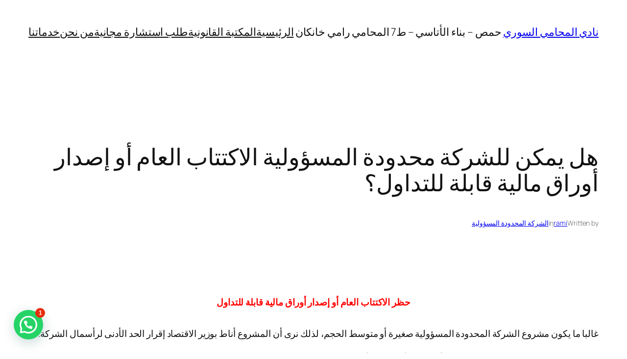

--- FILE ---
content_type: text/html; charset=utf-8
request_url: https://www.google.com/recaptcha/api2/aframe
body_size: 265
content:
<!DOCTYPE HTML><html><head><meta http-equiv="content-type" content="text/html; charset=UTF-8"></head><body><script nonce="P9LPtIwrM75lrWh_omav3w">/** Anti-fraud and anti-abuse applications only. See google.com/recaptcha */ try{var clients={'sodar':'https://pagead2.googlesyndication.com/pagead/sodar?'};window.addEventListener("message",function(a){try{if(a.source===window.parent){var b=JSON.parse(a.data);var c=clients[b['id']];if(c){var d=document.createElement('img');d.src=c+b['params']+'&rc='+(localStorage.getItem("rc::a")?sessionStorage.getItem("rc::b"):"");window.document.body.appendChild(d);sessionStorage.setItem("rc::e",parseInt(sessionStorage.getItem("rc::e")||0)+1);localStorage.setItem("rc::h",'1769354406228');}}}catch(b){}});window.parent.postMessage("_grecaptcha_ready", "*");}catch(b){}</script></body></html>

--- FILE ---
content_type: application/javascript; charset=utf-8
request_url: https://fundingchoicesmessages.google.com/f/AGSKWxVdOY_s_s6s5bnskBQZX4c5nI1aI600kiQr01zL1J_AETlnAx8dOTcIAHoH2h3J82e3dNtUxXGNHHmm-sc04uxkFIbZ6OPgHb7N6Sp4AuhFxvB-FjdCB-QAdEeJOGf57YYX63LEFw==?fccs=W251bGwsbnVsbCxudWxsLG51bGwsbnVsbCxudWxsLFsxNzY5MzU0NDA0LDk5ODAwMDAwMF0sbnVsbCxudWxsLG51bGwsW251bGwsWzddXSwiaHR0cHM6Ly93d3cuc3lyaWFuLWxhd3llci5jbHViLyVEOSU4NyVEOSU4NC0lRDklOEElRDklODUlRDklODMlRDklODYtJUQ5JTg0JUQ5JTg0JUQ4JUI0JUQ4JUIxJUQ5JTgzJUQ4JUE5LSVEOSU4NSVEOCVBRCVEOCVBRiVEOSU4OCVEOCVBRiVEOCVBOS0lRDglQTclRDklODQlRDklODUlRDglQjMlRDglQTQlRDklODglRDklODQlRDklOEElRDglQTktJUQ4JUE3JUQ5JTg0JUQ4JUE3JUQ5JTgzJUQ4JUFBLyIsbnVsbCxbWzgsIms2MVBCam1rNk8wIl0sWzksImVuLVVTIl0sWzE5LCIyIl0sWzE3LCJbMF0iXSxbMjQsIiJdLFsyOSwiZmFsc2UiXV1d
body_size: -207
content:
if (typeof __googlefc.fcKernelManager.run === 'function') {"use strict";this.default_ContributorServingResponseClientJs=this.default_ContributorServingResponseClientJs||{};(function(_){var window=this;
try{
var QH=function(a){this.A=_.t(a)};_.u(QH,_.J);var RH=_.ed(QH);var SH=function(a,b,c){this.B=a;this.params=b;this.j=c;this.l=_.F(this.params,4);this.o=new _.dh(this.B.document,_.O(this.params,3),new _.Qg(_.Qk(this.j)))};SH.prototype.run=function(){if(_.P(this.params,10)){var a=this.o;var b=_.eh(a);b=_.Od(b,4);_.ih(a,b)}a=_.Rk(this.j)?_.be(_.Rk(this.j)):new _.de;_.ee(a,9);_.F(a,4)!==1&&_.G(a,4,this.l===2||this.l===3?1:2);_.Fg(this.params,5)&&(b=_.O(this.params,5),_.hg(a,6,b));return a};var TH=function(){};TH.prototype.run=function(a,b){var c,d;return _.v(function(e){c=RH(b);d=(new SH(a,c,_.A(c,_.Pk,2))).run();return e.return({ia:_.L(d)})})};_.Tk(8,new TH);
}catch(e){_._DumpException(e)}
}).call(this,this.default_ContributorServingResponseClientJs);
// Google Inc.

//# sourceURL=/_/mss/boq-content-ads-contributor/_/js/k=boq-content-ads-contributor.ContributorServingResponseClientJs.en_US.k61PBjmk6O0.es5.O/d=1/exm=kernel_loader,loader_js_executable/ed=1/rs=AJlcJMztj-kAdg6DB63MlSG3pP52LjSptg/m=web_iab_tcf_v2_signal_executable
__googlefc.fcKernelManager.run('\x5b\x5b\x5b8,\x22\x5bnull,\x5b\x5bnull,null,null,\\\x22https:\/\/fundingchoicesmessages.google.com\/f\/AGSKWxVrZPmEZqprJ1dLNELvUXo41DGvWrfBMV8QbK2Msxzf4b1TXYktYWhmKVkZRrg2ODdOT5TxOz9GVDpyS97kSdRNXYwMn0-IZ8u6s3_2wOoP4WzUqGqmDz0A0J3p9KlnpcO3M_0Geg\\\\u003d\\\\u003d\\\x22\x5d,null,null,\x5bnull,null,null,\\\x22https:\/\/fundingchoicesmessages.google.com\/el\/AGSKWxVUr8AlA_WPkK-fTOBaSQtlPpU2bymj7N6gxRP47OmvZ33CvR_VzbsupEK2Nsc2o_v96XcoyfRqK4VNXaSvJ6sLpoNCxcLTzeCnfOPBMq42z8d8oVevn-CAXNZU7ZYxbFqU-eAngw\\\\u003d\\\\u003d\\\x22\x5d,null,\x5bnull,\x5b7\x5d\x5d\x5d,\\\x22syrian-lawyer.club\\\x22,1,\\\x22en\\\x22,null,null,null,null,1\x5d\x22\x5d\x5d,\x5bnull,null,null,\x22https:\/\/fundingchoicesmessages.google.com\/f\/AGSKWxUAjDZ_auQzFSoHwwiKHvQngKwJApTcdsMYUwSZxuoY_CTjNCAHWHKtSekwqnvQrh3RtV33pcM2FxCLpjUiShCHs-RwEWGIW2h2XKTCjc26dqN0BKEuawS5rh3teCbMFD6Eb1hGvg\\u003d\\u003d\x22\x5d\x5d');}

--- FILE ---
content_type: application/javascript; charset=utf-8
request_url: https://fundingchoicesmessages.google.com/f/AGSKWxUDFwIsW_kwgjxXBcldSwqBTS3UYSr6U3qmFlisPSH261QPMS_RX7XJOd-0BSNUd9WZ43nNiEpel0moq2gYMoN-pVjoaPAnhCQsx1xTbsXjLM2QFcLV7XIZDcGHdLkTwJ5wThBHNs5xyFSSmDSz2xbZ6EdAzXHc3OMg6gsT38nMlSl5i_BeLuIZg155/_-bg_ads.?adPageCd=.ad.footer..digital/ads//adsnative_
body_size: -1289
content:
window['d109147e-44be-4c6e-942d-2c9c5b0c43d1'] = true;